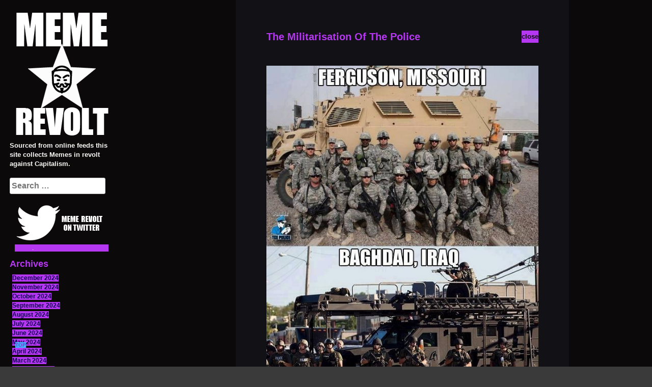

--- FILE ---
content_type: text/html; charset=UTF-8
request_url: https://www.memerevolt.net/2141/the-militarisation-of-the-police-2
body_size: 10872
content:
<!DOCTYPE html>
<html lang="en-US" xmlns:fb="https://www.facebook.com/2008/fbml" xmlns:addthis="https://www.addthis.com/help/api-spec" >
<head>
<meta charset="UTF-8">
<meta name="viewport" content="width=device-width, initial-scale=1">
<link rel="profile" href="http://gmpg.org/xfn/11">
<link rel="pingback" href="https://www.memerevolt.net/xmlrpc.php">

<title>The Militarisation Of The Police &#8211; Meme Revolt</title>
<meta name='robots' content='max-image-preview:large' />
<link rel='dns-prefetch' href='//ajax.googleapis.com' />
<link rel='dns-prefetch' href='//netdna.bootstrapcdn.com' />
<link rel="alternate" type="application/rss+xml" title="Meme Revolt &raquo; Feed" href="https://www.memerevolt.net/feed" />
<link rel="alternate" type="application/rss+xml" title="Meme Revolt &raquo; Comments Feed" href="https://www.memerevolt.net/comments/feed" />
<link rel="alternate" type="application/rss+xml" title="Meme Revolt &raquo; The Militarisation Of The Police Comments Feed" href="https://www.memerevolt.net/2141/the-militarisation-of-the-police-2/feed" />
<link rel="alternate" title="oEmbed (JSON)" type="application/json+oembed" href="https://www.memerevolt.net/wp-json/oembed/1.0/embed?url=https%3A%2F%2Fwww.memerevolt.net%2F2141%2Fthe-militarisation-of-the-police-2" />
<link rel="alternate" title="oEmbed (XML)" type="text/xml+oembed" href="https://www.memerevolt.net/wp-json/oembed/1.0/embed?url=https%3A%2F%2Fwww.memerevolt.net%2F2141%2Fthe-militarisation-of-the-police-2&#038;format=xml" />
<style id='wp-img-auto-sizes-contain-inline-css' type='text/css'>
img:is([sizes=auto i],[sizes^="auto," i]){contain-intrinsic-size:3000px 1500px}
/*# sourceURL=wp-img-auto-sizes-contain-inline-css */
</style>
<style id='wp-emoji-styles-inline-css' type='text/css'>

	img.wp-smiley, img.emoji {
		display: inline !important;
		border: none !important;
		box-shadow: none !important;
		height: 1em !important;
		width: 1em !important;
		margin: 0 0.07em !important;
		vertical-align: -0.1em !important;
		background: none !important;
		padding: 0 !important;
	}
/*# sourceURL=wp-emoji-styles-inline-css */
</style>
<style id='wp-block-library-inline-css' type='text/css'>
:root{--wp-block-synced-color:#7a00df;--wp-block-synced-color--rgb:122,0,223;--wp-bound-block-color:var(--wp-block-synced-color);--wp-editor-canvas-background:#ddd;--wp-admin-theme-color:#007cba;--wp-admin-theme-color--rgb:0,124,186;--wp-admin-theme-color-darker-10:#006ba1;--wp-admin-theme-color-darker-10--rgb:0,107,160.5;--wp-admin-theme-color-darker-20:#005a87;--wp-admin-theme-color-darker-20--rgb:0,90,135;--wp-admin-border-width-focus:2px}@media (min-resolution:192dpi){:root{--wp-admin-border-width-focus:1.5px}}.wp-element-button{cursor:pointer}:root .has-very-light-gray-background-color{background-color:#eee}:root .has-very-dark-gray-background-color{background-color:#313131}:root .has-very-light-gray-color{color:#eee}:root .has-very-dark-gray-color{color:#313131}:root .has-vivid-green-cyan-to-vivid-cyan-blue-gradient-background{background:linear-gradient(135deg,#00d084,#0693e3)}:root .has-purple-crush-gradient-background{background:linear-gradient(135deg,#34e2e4,#4721fb 50%,#ab1dfe)}:root .has-hazy-dawn-gradient-background{background:linear-gradient(135deg,#faaca8,#dad0ec)}:root .has-subdued-olive-gradient-background{background:linear-gradient(135deg,#fafae1,#67a671)}:root .has-atomic-cream-gradient-background{background:linear-gradient(135deg,#fdd79a,#004a59)}:root .has-nightshade-gradient-background{background:linear-gradient(135deg,#330968,#31cdcf)}:root .has-midnight-gradient-background{background:linear-gradient(135deg,#020381,#2874fc)}:root{--wp--preset--font-size--normal:16px;--wp--preset--font-size--huge:42px}.has-regular-font-size{font-size:1em}.has-larger-font-size{font-size:2.625em}.has-normal-font-size{font-size:var(--wp--preset--font-size--normal)}.has-huge-font-size{font-size:var(--wp--preset--font-size--huge)}.has-text-align-center{text-align:center}.has-text-align-left{text-align:left}.has-text-align-right{text-align:right}.has-fit-text{white-space:nowrap!important}#end-resizable-editor-section{display:none}.aligncenter{clear:both}.items-justified-left{justify-content:flex-start}.items-justified-center{justify-content:center}.items-justified-right{justify-content:flex-end}.items-justified-space-between{justify-content:space-between}.screen-reader-text{border:0;clip-path:inset(50%);height:1px;margin:-1px;overflow:hidden;padding:0;position:absolute;width:1px;word-wrap:normal!important}.screen-reader-text:focus{background-color:#ddd;clip-path:none;color:#444;display:block;font-size:1em;height:auto;left:5px;line-height:normal;padding:15px 23px 14px;text-decoration:none;top:5px;width:auto;z-index:100000}html :where(.has-border-color){border-style:solid}html :where([style*=border-top-color]){border-top-style:solid}html :where([style*=border-right-color]){border-right-style:solid}html :where([style*=border-bottom-color]){border-bottom-style:solid}html :where([style*=border-left-color]){border-left-style:solid}html :where([style*=border-width]){border-style:solid}html :where([style*=border-top-width]){border-top-style:solid}html :where([style*=border-right-width]){border-right-style:solid}html :where([style*=border-bottom-width]){border-bottom-style:solid}html :where([style*=border-left-width]){border-left-style:solid}html :where(img[class*=wp-image-]){height:auto;max-width:100%}:where(figure){margin:0 0 1em}html :where(.is-position-sticky){--wp-admin--admin-bar--position-offset:var(--wp-admin--admin-bar--height,0px)}@media screen and (max-width:600px){html :where(.is-position-sticky){--wp-admin--admin-bar--position-offset:0px}}

/*# sourceURL=wp-block-library-inline-css */
</style><style id='global-styles-inline-css' type='text/css'>
:root{--wp--preset--aspect-ratio--square: 1;--wp--preset--aspect-ratio--4-3: 4/3;--wp--preset--aspect-ratio--3-4: 3/4;--wp--preset--aspect-ratio--3-2: 3/2;--wp--preset--aspect-ratio--2-3: 2/3;--wp--preset--aspect-ratio--16-9: 16/9;--wp--preset--aspect-ratio--9-16: 9/16;--wp--preset--color--black: #000000;--wp--preset--color--cyan-bluish-gray: #abb8c3;--wp--preset--color--white: #ffffff;--wp--preset--color--pale-pink: #f78da7;--wp--preset--color--vivid-red: #cf2e2e;--wp--preset--color--luminous-vivid-orange: #ff6900;--wp--preset--color--luminous-vivid-amber: #fcb900;--wp--preset--color--light-green-cyan: #7bdcb5;--wp--preset--color--vivid-green-cyan: #00d084;--wp--preset--color--pale-cyan-blue: #8ed1fc;--wp--preset--color--vivid-cyan-blue: #0693e3;--wp--preset--color--vivid-purple: #9b51e0;--wp--preset--gradient--vivid-cyan-blue-to-vivid-purple: linear-gradient(135deg,rgb(6,147,227) 0%,rgb(155,81,224) 100%);--wp--preset--gradient--light-green-cyan-to-vivid-green-cyan: linear-gradient(135deg,rgb(122,220,180) 0%,rgb(0,208,130) 100%);--wp--preset--gradient--luminous-vivid-amber-to-luminous-vivid-orange: linear-gradient(135deg,rgb(252,185,0) 0%,rgb(255,105,0) 100%);--wp--preset--gradient--luminous-vivid-orange-to-vivid-red: linear-gradient(135deg,rgb(255,105,0) 0%,rgb(207,46,46) 100%);--wp--preset--gradient--very-light-gray-to-cyan-bluish-gray: linear-gradient(135deg,rgb(238,238,238) 0%,rgb(169,184,195) 100%);--wp--preset--gradient--cool-to-warm-spectrum: linear-gradient(135deg,rgb(74,234,220) 0%,rgb(151,120,209) 20%,rgb(207,42,186) 40%,rgb(238,44,130) 60%,rgb(251,105,98) 80%,rgb(254,248,76) 100%);--wp--preset--gradient--blush-light-purple: linear-gradient(135deg,rgb(255,206,236) 0%,rgb(152,150,240) 100%);--wp--preset--gradient--blush-bordeaux: linear-gradient(135deg,rgb(254,205,165) 0%,rgb(254,45,45) 50%,rgb(107,0,62) 100%);--wp--preset--gradient--luminous-dusk: linear-gradient(135deg,rgb(255,203,112) 0%,rgb(199,81,192) 50%,rgb(65,88,208) 100%);--wp--preset--gradient--pale-ocean: linear-gradient(135deg,rgb(255,245,203) 0%,rgb(182,227,212) 50%,rgb(51,167,181) 100%);--wp--preset--gradient--electric-grass: linear-gradient(135deg,rgb(202,248,128) 0%,rgb(113,206,126) 100%);--wp--preset--gradient--midnight: linear-gradient(135deg,rgb(2,3,129) 0%,rgb(40,116,252) 100%);--wp--preset--font-size--small: 13px;--wp--preset--font-size--medium: 20px;--wp--preset--font-size--large: 36px;--wp--preset--font-size--x-large: 42px;--wp--preset--spacing--20: 0.44rem;--wp--preset--spacing--30: 0.67rem;--wp--preset--spacing--40: 1rem;--wp--preset--spacing--50: 1.5rem;--wp--preset--spacing--60: 2.25rem;--wp--preset--spacing--70: 3.38rem;--wp--preset--spacing--80: 5.06rem;--wp--preset--shadow--natural: 6px 6px 9px rgba(0, 0, 0, 0.2);--wp--preset--shadow--deep: 12px 12px 50px rgba(0, 0, 0, 0.4);--wp--preset--shadow--sharp: 6px 6px 0px rgba(0, 0, 0, 0.2);--wp--preset--shadow--outlined: 6px 6px 0px -3px rgb(255, 255, 255), 6px 6px rgb(0, 0, 0);--wp--preset--shadow--crisp: 6px 6px 0px rgb(0, 0, 0);}:where(.is-layout-flex){gap: 0.5em;}:where(.is-layout-grid){gap: 0.5em;}body .is-layout-flex{display: flex;}.is-layout-flex{flex-wrap: wrap;align-items: center;}.is-layout-flex > :is(*, div){margin: 0;}body .is-layout-grid{display: grid;}.is-layout-grid > :is(*, div){margin: 0;}:where(.wp-block-columns.is-layout-flex){gap: 2em;}:where(.wp-block-columns.is-layout-grid){gap: 2em;}:where(.wp-block-post-template.is-layout-flex){gap: 1.25em;}:where(.wp-block-post-template.is-layout-grid){gap: 1.25em;}.has-black-color{color: var(--wp--preset--color--black) !important;}.has-cyan-bluish-gray-color{color: var(--wp--preset--color--cyan-bluish-gray) !important;}.has-white-color{color: var(--wp--preset--color--white) !important;}.has-pale-pink-color{color: var(--wp--preset--color--pale-pink) !important;}.has-vivid-red-color{color: var(--wp--preset--color--vivid-red) !important;}.has-luminous-vivid-orange-color{color: var(--wp--preset--color--luminous-vivid-orange) !important;}.has-luminous-vivid-amber-color{color: var(--wp--preset--color--luminous-vivid-amber) !important;}.has-light-green-cyan-color{color: var(--wp--preset--color--light-green-cyan) !important;}.has-vivid-green-cyan-color{color: var(--wp--preset--color--vivid-green-cyan) !important;}.has-pale-cyan-blue-color{color: var(--wp--preset--color--pale-cyan-blue) !important;}.has-vivid-cyan-blue-color{color: var(--wp--preset--color--vivid-cyan-blue) !important;}.has-vivid-purple-color{color: var(--wp--preset--color--vivid-purple) !important;}.has-black-background-color{background-color: var(--wp--preset--color--black) !important;}.has-cyan-bluish-gray-background-color{background-color: var(--wp--preset--color--cyan-bluish-gray) !important;}.has-white-background-color{background-color: var(--wp--preset--color--white) !important;}.has-pale-pink-background-color{background-color: var(--wp--preset--color--pale-pink) !important;}.has-vivid-red-background-color{background-color: var(--wp--preset--color--vivid-red) !important;}.has-luminous-vivid-orange-background-color{background-color: var(--wp--preset--color--luminous-vivid-orange) !important;}.has-luminous-vivid-amber-background-color{background-color: var(--wp--preset--color--luminous-vivid-amber) !important;}.has-light-green-cyan-background-color{background-color: var(--wp--preset--color--light-green-cyan) !important;}.has-vivid-green-cyan-background-color{background-color: var(--wp--preset--color--vivid-green-cyan) !important;}.has-pale-cyan-blue-background-color{background-color: var(--wp--preset--color--pale-cyan-blue) !important;}.has-vivid-cyan-blue-background-color{background-color: var(--wp--preset--color--vivid-cyan-blue) !important;}.has-vivid-purple-background-color{background-color: var(--wp--preset--color--vivid-purple) !important;}.has-black-border-color{border-color: var(--wp--preset--color--black) !important;}.has-cyan-bluish-gray-border-color{border-color: var(--wp--preset--color--cyan-bluish-gray) !important;}.has-white-border-color{border-color: var(--wp--preset--color--white) !important;}.has-pale-pink-border-color{border-color: var(--wp--preset--color--pale-pink) !important;}.has-vivid-red-border-color{border-color: var(--wp--preset--color--vivid-red) !important;}.has-luminous-vivid-orange-border-color{border-color: var(--wp--preset--color--luminous-vivid-orange) !important;}.has-luminous-vivid-amber-border-color{border-color: var(--wp--preset--color--luminous-vivid-amber) !important;}.has-light-green-cyan-border-color{border-color: var(--wp--preset--color--light-green-cyan) !important;}.has-vivid-green-cyan-border-color{border-color: var(--wp--preset--color--vivid-green-cyan) !important;}.has-pale-cyan-blue-border-color{border-color: var(--wp--preset--color--pale-cyan-blue) !important;}.has-vivid-cyan-blue-border-color{border-color: var(--wp--preset--color--vivid-cyan-blue) !important;}.has-vivid-purple-border-color{border-color: var(--wp--preset--color--vivid-purple) !important;}.has-vivid-cyan-blue-to-vivid-purple-gradient-background{background: var(--wp--preset--gradient--vivid-cyan-blue-to-vivid-purple) !important;}.has-light-green-cyan-to-vivid-green-cyan-gradient-background{background: var(--wp--preset--gradient--light-green-cyan-to-vivid-green-cyan) !important;}.has-luminous-vivid-amber-to-luminous-vivid-orange-gradient-background{background: var(--wp--preset--gradient--luminous-vivid-amber-to-luminous-vivid-orange) !important;}.has-luminous-vivid-orange-to-vivid-red-gradient-background{background: var(--wp--preset--gradient--luminous-vivid-orange-to-vivid-red) !important;}.has-very-light-gray-to-cyan-bluish-gray-gradient-background{background: var(--wp--preset--gradient--very-light-gray-to-cyan-bluish-gray) !important;}.has-cool-to-warm-spectrum-gradient-background{background: var(--wp--preset--gradient--cool-to-warm-spectrum) !important;}.has-blush-light-purple-gradient-background{background: var(--wp--preset--gradient--blush-light-purple) !important;}.has-blush-bordeaux-gradient-background{background: var(--wp--preset--gradient--blush-bordeaux) !important;}.has-luminous-dusk-gradient-background{background: var(--wp--preset--gradient--luminous-dusk) !important;}.has-pale-ocean-gradient-background{background: var(--wp--preset--gradient--pale-ocean) !important;}.has-electric-grass-gradient-background{background: var(--wp--preset--gradient--electric-grass) !important;}.has-midnight-gradient-background{background: var(--wp--preset--gradient--midnight) !important;}.has-small-font-size{font-size: var(--wp--preset--font-size--small) !important;}.has-medium-font-size{font-size: var(--wp--preset--font-size--medium) !important;}.has-large-font-size{font-size: var(--wp--preset--font-size--large) !important;}.has-x-large-font-size{font-size: var(--wp--preset--font-size--x-large) !important;}
/*# sourceURL=global-styles-inline-css */
</style>

<style id='classic-theme-styles-inline-css' type='text/css'>
/*! This file is auto-generated */
.wp-block-button__link{color:#fff;background-color:#32373c;border-radius:9999px;box-shadow:none;text-decoration:none;padding:calc(.667em + 2px) calc(1.333em + 2px);font-size:1.125em}.wp-block-file__button{background:#32373c;color:#fff;text-decoration:none}
/*# sourceURL=/wp-includes/css/classic-themes.min.css */
</style>
<link rel='stylesheet' id='e4-style-css' href='https://www.memerevolt.net/wp-content/themes/e4/style.css?ver=6.9' type='text/css' media='all' />
<link rel='stylesheet' id='e4-fa-css' href='//netdna.bootstrapcdn.com/font-awesome/4.2.0/css/font-awesome.css?ver=6.9' type='text/css' media='all' />
<link rel='stylesheet' id='addthis_all_pages-css' href='https://www.memerevolt.net/wp-content/plugins/addthis/frontend/build/addthis_wordpress_public.min.css?ver=6.9' type='text/css' media='all' />
<script type="text/javascript" src="https://www.memerevolt.net/wp-content/plugins/css-hero%202/assets/js/prefixfree.min.js?ver=6.9" id="prefixfree-js"></script>
<script type="text/javascript" src="https://ajax.googleapis.com/ajax/libs/jquery/1.9.1/jquery.min.js" id="jquery-js"></script>
<link rel="https://api.w.org/" href="https://www.memerevolt.net/wp-json/" /><link rel="alternate" title="JSON" type="application/json" href="https://www.memerevolt.net/wp-json/wp/v2/posts/2141" /><link rel="EditURI" type="application/rsd+xml" title="RSD" href="https://www.memerevolt.net/xmlrpc.php?rsd" />
<meta name="generator" content="WordPress 6.9" />
<link rel="canonical" href="https://www.memerevolt.net/2141/the-militarisation-of-the-police-2" />
<link rel='shortlink' href='https://www.memerevolt.net/?p=2141' />

<script type="text/javascript">var _sf_startpt=(new Date()).getTime()</script>
<!-- Start CSSHero.org Dynamic CSS & Fonts Loading -->
	 <link rel="stylesheet" type="text/css" media="all" href="https://www.memerevolt.net/?wpcss_action=show_css" data-apply-prefixfree />
	  <!-- End CSSHero.org Dynamic CSS & Fonts Loading -->    
	<script data-cfasync="false" type="text/javascript">if (window.addthis_product === undefined) { window.addthis_product = "wpp"; } if (window.wp_product_version === undefined) { window.wp_product_version = "wpp-6.2.7"; } if (window.addthis_share === undefined) { window.addthis_share = {}; } if (window.addthis_config === undefined) { window.addthis_config = {"data_track_clickback":true,"ignore_server_config":true,"ui_atversion":300}; } if (window.addthis_layers === undefined) { window.addthis_layers = {}; } if (window.addthis_layers_tools === undefined) { window.addthis_layers_tools = [{"sharetoolbox":{"numPreferredServices":5,"counts":"one","size":"32px","style":"fixed","shareCountThreshold":0,"elements":".addthis_inline_share_toolbox_below,.at-below-post-homepage,.at-below-post-arch-page,.at-below-post-cat-page,.at-below-post,.at-below-post-page"}}]; } else { window.addthis_layers_tools.push({"sharetoolbox":{"numPreferredServices":5,"counts":"one","size":"32px","style":"fixed","shareCountThreshold":0,"elements":".addthis_inline_share_toolbox_below,.at-below-post-homepage,.at-below-post-arch-page,.at-below-post-cat-page,.at-below-post,.at-below-post-page"}});  } if (window.addthis_plugin_info === undefined) { window.addthis_plugin_info = {"info_status":"enabled","cms_name":"WordPress","plugin_name":"Share Buttons by AddThis","plugin_version":"6.2.7","plugin_mode":"WordPress","anonymous_profile_id":"wp-133f4508cb597cb1c3ddb27da5731b35","page_info":{"template":"posts","post_type":""},"sharing_enabled_on_post_via_metabox":false}; } 
                    (function() {
                      var first_load_interval_id = setInterval(function () {
                        if (typeof window.addthis !== 'undefined') {
                          window.clearInterval(first_load_interval_id);
                          if (typeof window.addthis_layers !== 'undefined' && Object.getOwnPropertyNames(window.addthis_layers).length > 0) {
                            window.addthis.layers(window.addthis_layers);
                          }
                          if (Array.isArray(window.addthis_layers_tools)) {
                            for (i = 0; i < window.addthis_layers_tools.length; i++) {
                              window.addthis.layers(window.addthis_layers_tools[i]);
                            }
                          }
                        }
                     },1000)
                    }());
                </script> <script data-cfasync="false" type="text/javascript" src="https://s7.addthis.com/js/300/addthis_widget.js#pubid=wp-133f4508cb597cb1c3ddb27da5731b35" async="async"></script><link rel="icon" href="https://www.memerevolt.net/wp-content/uploads/2019/04/cropped-memrevoltico-32x32.png" sizes="32x32" />
<link rel="icon" href="https://www.memerevolt.net/wp-content/uploads/2019/04/cropped-memrevoltico-192x192.png" sizes="192x192" />
<link rel="apple-touch-icon" href="https://www.memerevolt.net/wp-content/uploads/2019/04/cropped-memrevoltico-180x180.png" />
<meta name="msapplication-TileImage" content="https://www.memerevolt.net/wp-content/uploads/2019/04/cropped-memrevoltico-270x270.png" />
		<style type="text/css" id="wp-custom-css">
			.navigation a {

    padding: 15px 0;
    text-align: center;
    font-weight: bold;
	font-size: 20px;
    text-transform: uppercase;
    display: inline-block;
    background: #b537f2;
    color: #120052;
    width: 170px;
    text-decoration: none;

}
.navigation a:hover{background: #3cb9fc; color: #8a2be2; text-decoration: none;}
#colophon{position: fixed; font-size: 10px; bottom: 30px; left: 30px; z-index: 778;}
#colophon a{background-color:#3cb9fc; color: #8a2be2; font-weight: bold;text-decoration: none;}
#colophon a:hover{background: #b537f2; color: #120052; text-decoration: none;}		</style>
		</head>
<body class="wp-singular post-template-default single single-post postid-2141 single-format-standard wp-theme-e4  one e4-not-logged" data-context="https://www.memerevolt.net:443/2141/the-militarisation-of-the-police-2">
<div id="page" class="ani hfeed site">
	<a class="skip-link screen-reader-text" href="#content">Skip to content</a>

	<header id="masthead" class="site-header" role="banner">
		<div class="site-branding">
		
		
							<a href="https://www.memerevolt.net/" id="site-logo" title="Meme Revolt" rel="home">
 
					<img src="http://www.memerevolt.net/wp-content/uploads/2019/04/memerevoltlogo_finalinvert.png" alt="Meme Revolt">
 
    	</a>
 
    			
			
		
		
		
		
			
			
		</div><!-- .site-branding -->
					<div id="header-widgets">
				<aside class="widget widget_text">			<div class="textwidget"><p>Sourced from online feeds this site collects Memes in revolt against Capitalism.</p>
<p></p>
</div>
		</aside><aside class="widget widget_text">			<div class="textwidget"><p>&nbsp;</p>
</div>
		</aside><aside class="widget widget_search"><form role="search" method="get" class="search-form" action="https://www.memerevolt.net/">
				<label>
					<span class="screen-reader-text">Search for:</span>
					<input type="search" class="search-field" placeholder="Search &hellip;" value="" name="s" />
				</label>
				<input type="submit" class="search-submit" value="Search" />
			</form></aside><aside class="widget widget_media_image"><a href="https://twitter.com/meme_revolt"><img width="184" height="110" src="https://www.memerevolt.net/wp-content/uploads/2021/08/twutround-3.png" class="image wp-image-4437  attachment-full size-full" alt="Meme Revolt on Twitter" style="max-width: 100%; height: auto;" decoding="async" /></a></aside><aside class="widget widget_archive"><h3 class="widget-title">Archives</h3>
			<ul>
					<li><a href='https://www.memerevolt.net/date/2024/12'>December 2024</a></li>
	<li><a href='https://www.memerevolt.net/date/2024/11'>November 2024</a></li>
	<li><a href='https://www.memerevolt.net/date/2024/10'>October 2024</a></li>
	<li><a href='https://www.memerevolt.net/date/2024/09'>September 2024</a></li>
	<li><a href='https://www.memerevolt.net/date/2024/08'>August 2024</a></li>
	<li><a href='https://www.memerevolt.net/date/2024/07'>July 2024</a></li>
	<li><a href='https://www.memerevolt.net/date/2024/06'>June 2024</a></li>
	<li><a href='https://www.memerevolt.net/date/2024/05'>May 2024</a></li>
	<li><a href='https://www.memerevolt.net/date/2024/04'>April 2024</a></li>
	<li><a href='https://www.memerevolt.net/date/2024/03'>March 2024</a></li>
	<li><a href='https://www.memerevolt.net/date/2024/02'>February 2024</a></li>
	<li><a href='https://www.memerevolt.net/date/2024/01'>January 2024</a></li>
	<li><a href='https://www.memerevolt.net/date/2023/12'>December 2023</a></li>
	<li><a href='https://www.memerevolt.net/date/2023/11'>November 2023</a></li>
	<li><a href='https://www.memerevolt.net/date/2023/10'>October 2023</a></li>
	<li><a href='https://www.memerevolt.net/date/2023/09'>September 2023</a></li>
	<li><a href='https://www.memerevolt.net/date/2023/08'>August 2023</a></li>
	<li><a href='https://www.memerevolt.net/date/2023/07'>July 2023</a></li>
	<li><a href='https://www.memerevolt.net/date/2023/06'>June 2023</a></li>
	<li><a href='https://www.memerevolt.net/date/2023/05'>May 2023</a></li>
	<li><a href='https://www.memerevolt.net/date/2023/04'>April 2023</a></li>
	<li><a href='https://www.memerevolt.net/date/2023/03'>March 2023</a></li>
	<li><a href='https://www.memerevolt.net/date/2023/02'>February 2023</a></li>
	<li><a href='https://www.memerevolt.net/date/2023/01'>January 2023</a></li>
	<li><a href='https://www.memerevolt.net/date/2022/12'>December 2022</a></li>
	<li><a href='https://www.memerevolt.net/date/2022/11'>November 2022</a></li>
	<li><a href='https://www.memerevolt.net/date/2022/10'>October 2022</a></li>
	<li><a href='https://www.memerevolt.net/date/2022/09'>September 2022</a></li>
	<li><a href='https://www.memerevolt.net/date/2022/08'>August 2022</a></li>
	<li><a href='https://www.memerevolt.net/date/2022/07'>July 2022</a></li>
	<li><a href='https://www.memerevolt.net/date/2022/06'>June 2022</a></li>
	<li><a href='https://www.memerevolt.net/date/2022/05'>May 2022</a></li>
	<li><a href='https://www.memerevolt.net/date/2022/04'>April 2022</a></li>
	<li><a href='https://www.memerevolt.net/date/2022/03'>March 2022</a></li>
	<li><a href='https://www.memerevolt.net/date/2022/02'>February 2022</a></li>
	<li><a href='https://www.memerevolt.net/date/2022/01'>January 2022</a></li>
	<li><a href='https://www.memerevolt.net/date/2021/12'>December 2021</a></li>
	<li><a href='https://www.memerevolt.net/date/2021/11'>November 2021</a></li>
	<li><a href='https://www.memerevolt.net/date/2021/10'>October 2021</a></li>
	<li><a href='https://www.memerevolt.net/date/2021/09'>September 2021</a></li>
	<li><a href='https://www.memerevolt.net/date/2021/08'>August 2021</a></li>
	<li><a href='https://www.memerevolt.net/date/2021/07'>July 2021</a></li>
	<li><a href='https://www.memerevolt.net/date/2021/06'>June 2021</a></li>
	<li><a href='https://www.memerevolt.net/date/2021/05'>May 2021</a></li>
	<li><a href='https://www.memerevolt.net/date/2021/04'>April 2021</a></li>
	<li><a href='https://www.memerevolt.net/date/2021/03'>March 2021</a></li>
	<li><a href='https://www.memerevolt.net/date/2021/02'>February 2021</a></li>
	<li><a href='https://www.memerevolt.net/date/2021/01'>January 2021</a></li>
	<li><a href='https://www.memerevolt.net/date/2020/12'>December 2020</a></li>
	<li><a href='https://www.memerevolt.net/date/2020/11'>November 2020</a></li>
	<li><a href='https://www.memerevolt.net/date/2020/10'>October 2020</a></li>
	<li><a href='https://www.memerevolt.net/date/2020/09'>September 2020</a></li>
	<li><a href='https://www.memerevolt.net/date/2020/08'>August 2020</a></li>
	<li><a href='https://www.memerevolt.net/date/2020/07'>July 2020</a></li>
	<li><a href='https://www.memerevolt.net/date/2020/06'>June 2020</a></li>
	<li><a href='https://www.memerevolt.net/date/2020/05'>May 2020</a></li>
	<li><a href='https://www.memerevolt.net/date/2020/04'>April 2020</a></li>
	<li><a href='https://www.memerevolt.net/date/2020/03'>March 2020</a></li>
	<li><a href='https://www.memerevolt.net/date/2020/02'>February 2020</a></li>
	<li><a href='https://www.memerevolt.net/date/2020/01'>January 2020</a></li>
	<li><a href='https://www.memerevolt.net/date/2019/12'>December 2019</a></li>
	<li><a href='https://www.memerevolt.net/date/2019/11'>November 2019</a></li>
	<li><a href='https://www.memerevolt.net/date/2019/10'>October 2019</a></li>
	<li><a href='https://www.memerevolt.net/date/2019/09'>September 2019</a></li>
	<li><a href='https://www.memerevolt.net/date/2019/08'>August 2019</a></li>
	<li><a href='https://www.memerevolt.net/date/2019/07'>July 2019</a></li>
	<li><a href='https://www.memerevolt.net/date/2019/06'>June 2019</a></li>
	<li><a href='https://www.memerevolt.net/date/2019/05'>May 2019</a></li>
	<li><a href='https://www.memerevolt.net/date/2019/04'>April 2019</a></li>
	<li><a href='https://www.memerevolt.net/date/2019/03'>March 2019</a></li>
	<li><a href='https://www.memerevolt.net/date/2019/02'>February 2019</a></li>
	<li><a href='https://www.memerevolt.net/date/2019/01'>January 2019</a></li>
	<li><a href='https://www.memerevolt.net/date/2018/12'>December 2018</a></li>
	<li><a href='https://www.memerevolt.net/date/2018/11'>November 2018</a></li>
	<li><a href='https://www.memerevolt.net/date/2018/09'>September 2018</a></li>
	<li><a href='https://www.memerevolt.net/date/2018/08'>August 2018</a></li>
	<li><a href='https://www.memerevolt.net/date/2018/07'>July 2018</a></li>
	<li><a href='https://www.memerevolt.net/date/2018/06'>June 2018</a></li>
	<li><a href='https://www.memerevolt.net/date/2018/05'>May 2018</a></li>
	<li><a href='https://www.memerevolt.net/date/2018/04'>April 2018</a></li>
	<li><a href='https://www.memerevolt.net/date/2018/03'>March 2018</a></li>
	<li><a href='https://www.memerevolt.net/date/2018/02'>February 2018</a></li>
	<li><a href='https://www.memerevolt.net/date/2018/01'>January 2018</a></li>
	<li><a href='https://www.memerevolt.net/date/2017/12'>December 2017</a></li>
	<li><a href='https://www.memerevolt.net/date/2017/11'>November 2017</a></li>
	<li><a href='https://www.memerevolt.net/date/2017/10'>October 2017</a></li>
	<li><a href='https://www.memerevolt.net/date/2017/09'>September 2017</a></li>
	<li><a href='https://www.memerevolt.net/date/2017/08'>August 2017</a></li>
	<li><a href='https://www.memerevolt.net/date/2017/07'>July 2017</a></li>
	<li><a href='https://www.memerevolt.net/date/2017/06'>June 2017</a></li>
	<li><a href='https://www.memerevolt.net/date/2017/05'>May 2017</a></li>
	<li><a href='https://www.memerevolt.net/date/2017/04'>April 2017</a></li>
	<li><a href='https://www.memerevolt.net/date/2017/03'>March 2017</a></li>
	<li><a href='https://www.memerevolt.net/date/2017/02'>February 2017</a></li>
	<li><a href='https://www.memerevolt.net/date/2017/01'>January 2017</a></li>
	<li><a href='https://www.memerevolt.net/date/2016/12'>December 2016</a></li>
	<li><a href='https://www.memerevolt.net/date/2016/07'>July 2016</a></li>
	<li><a href='https://www.memerevolt.net/date/2016/06'>June 2016</a></li>
	<li><a href='https://www.memerevolt.net/date/2016/05'>May 2016</a></li>
	<li><a href='https://www.memerevolt.net/date/2016/04'>April 2016</a></li>
	<li><a href='https://www.memerevolt.net/date/2016/03'>March 2016</a></li>
	<li><a href='https://www.memerevolt.net/date/2016/02'>February 2016</a></li>
	<li><a href='https://www.memerevolt.net/date/2016/01'>January 2016</a></li>
	<li><a href='https://www.memerevolt.net/date/2015/12'>December 2015</a></li>
	<li><a href='https://www.memerevolt.net/date/2015/11'>November 2015</a></li>
	<li><a href='https://www.memerevolt.net/date/2015/09'>September 2015</a></li>
	<li><a href='https://www.memerevolt.net/date/2015/08'>August 2015</a></li>
	<li><a href='https://www.memerevolt.net/date/2015/07'>July 2015</a></li>
	<li><a href='https://www.memerevolt.net/date/2015/06'>June 2015</a></li>
	<li><a href='https://www.memerevolt.net/date/2015/05'>May 2015</a></li>
	<li><a href='https://www.memerevolt.net/date/2015/04'>April 2015</a></li>
	<li><a href='https://www.memerevolt.net/date/2015/03'>March 2015</a></li>
	<li><a href='https://www.memerevolt.net/date/2015/02'>February 2015</a></li>
	<li><a href='https://www.memerevolt.net/date/2015/01'>January 2015</a></li>
	<li><a href='https://www.memerevolt.net/date/2014/12'>December 2014</a></li>
	<li><a href='https://www.memerevolt.net/date/2014/11'>November 2014</a></li>
	<li><a href='https://www.memerevolt.net/date/2014/10'>October 2014</a></li>
	<li><a href='https://www.memerevolt.net/date/2014/09'>September 2014</a></li>
	<li><a href='https://www.memerevolt.net/date/2014/08'>August 2014</a></li>
	<li><a href='https://www.memerevolt.net/date/2014/07'>July 2014</a></li>
	<li><a href='https://www.memerevolt.net/date/2014/06'>June 2014</a></li>
	<li><a href='https://www.memerevolt.net/date/2014/05'>May 2014</a></li>
	<li><a href='https://www.memerevolt.net/date/2014/04'>April 2014</a></li>
	<li><a href='https://www.memerevolt.net/date/2014/03'>March 2014</a></li>
	<li><a href='https://www.memerevolt.net/date/2014/01'>January 2014</a></li>
	<li><a href='https://www.memerevolt.net/date/2013/12'>December 2013</a></li>
	<li><a href='https://www.memerevolt.net/date/2013/11'>November 2013</a></li>
	<li><a href='https://www.memerevolt.net/date/2013/10'>October 2013</a></li>
	<li><a href='https://www.memerevolt.net/date/2013/09'>September 2013</a></li>
	<li><a href='https://www.memerevolt.net/date/2013/08'>August 2013</a></li>
	<li><a href='https://www.memerevolt.net/date/2013/07'>July 2013</a></li>
	<li><a href='https://www.memerevolt.net/date/2013/06'>June 2013</a></li>
	<li><a href='https://www.memerevolt.net/date/2013/05'>May 2013</a></li>
	<li><a href='https://www.memerevolt.net/date/2013/04'>April 2013</a></li>
	<li><a href='https://www.memerevolt.net/date/2013/03'>March 2013</a></li>
	<li><a href='https://www.memerevolt.net/date/2013/02'>February 2013</a></li>
	<li><a href='https://www.memerevolt.net/date/2013/01'>January 2013</a></li>
	<li><a href='https://www.memerevolt.net/date/2012/12'>December 2012</a></li>
	<li><a href='https://www.memerevolt.net/date/2012/11'>November 2012</a></li>
	<li><a href='https://www.memerevolt.net/date/2012/10'>October 2012</a></li>
	<li><a href='https://www.memerevolt.net/date/2012/09'>September 2012</a></li>
	<li><a href='https://www.memerevolt.net/date/2012/08'>August 2012</a></li>
	<li><a href='https://www.memerevolt.net/date/2012/07'>July 2012</a></li>
	<li><a href='https://www.memerevolt.net/date/2012/06'>June 2012</a></li>
	<li><a href='https://www.memerevolt.net/date/2012/05'>May 2012</a></li>
	<li><a href='https://www.memerevolt.net/date/2012/04'>April 2012</a></li>
	<li><a href='https://www.memerevolt.net/date/2012/03'>March 2012</a></li>
	<li><a href='https://www.memerevolt.net/date/2012/02'>February 2012</a></li>
			</ul>

			</aside><aside class="widget widget_tag_cloud"><h3 class="widget-title">TAGS</h3><div class="tagcloud"><a href="https://www.memerevolt.net/tag/1" class="tag-cloud-link tag-link-80 tag-link-position-1" style="font-size: 15.203883495146pt;" aria-label="1% (36 items)">1%</a>
<a href="https://www.memerevolt.net/tag/austerity" class="tag-cloud-link tag-link-97 tag-link-position-2" style="font-size: 13.708737864078pt;" aria-label="Austerity (28 items)">Austerity</a>
<a href="https://www.memerevolt.net/tag/banks" class="tag-cloud-link tag-link-17 tag-link-position-3" style="font-size: 15.203883495146pt;" aria-label="Banks (36 items)">Banks</a>
<a href="https://www.memerevolt.net/tag/black-lives-matter" class="tag-cloud-link tag-link-395 tag-link-position-4" style="font-size: 11.533980582524pt;" aria-label="Black Lives Matter (19 items)">Black Lives Matter</a>
<a href="https://www.memerevolt.net/tag/boris-johnson" class="tag-cloud-link tag-link-270 tag-link-position-5" style="font-size: 15.883495145631pt;" aria-label="Boris Johnson (41 items)">Boris Johnson</a>
<a href="https://www.memerevolt.net/tag/capitalism" class="tag-cloud-link tag-link-111 tag-link-position-6" style="font-size: 19.417475728155pt;" aria-label="Capitalism (74 items)">Capitalism</a>
<a href="https://www.memerevolt.net/tag/climate-change" class="tag-cloud-link tag-link-143 tag-link-position-7" style="font-size: 15.611650485437pt;" aria-label="Climate Change (39 items)">Climate Change</a>
<a href="https://www.memerevolt.net/tag/con-dems" class="tag-cloud-link tag-link-28 tag-link-position-8" style="font-size: 8pt;" aria-label="Con-Dems (10 items)">Con-Dems</a>
<a href="https://www.memerevolt.net/tag/conservatives" class="tag-cloud-link tag-link-264 tag-link-position-9" style="font-size: 21.184466019417pt;" aria-label="Conservatives (102 items)">Conservatives</a>
<a href="https://www.memerevolt.net/tag/coronavirus" class="tag-cloud-link tag-link-611 tag-link-position-10" style="font-size: 10.174757281553pt;" aria-label="Coronavirus (15 items)">Coronavirus</a>
<a href="https://www.memerevolt.net/tag/corporations" class="tag-cloud-link tag-link-22 tag-link-position-11" style="font-size: 14.52427184466pt;" aria-label="Corporations (32 items)">Corporations</a>
<a href="https://www.memerevolt.net/tag/covid19" class="tag-cloud-link tag-link-584 tag-link-position-12" style="font-size: 11.805825242718pt;" aria-label="Covid19 (20 items)">Covid19</a>
<a href="https://www.memerevolt.net/tag/david-cameron" class="tag-cloud-link tag-link-164 tag-link-position-13" style="font-size: 13.300970873786pt;" aria-label="David Cameron (26 items)">David Cameron</a>
<a href="https://www.memerevolt.net/tag/eu" class="tag-cloud-link tag-link-103 tag-link-position-14" style="font-size: 12.349514563107pt;" aria-label="EU (22 items)">EU</a>
<a href="https://www.memerevolt.net/tag/feminism" class="tag-cloud-link tag-link-150 tag-link-position-15" style="font-size: 10.582524271845pt;" aria-label="Feminism (16 items)">Feminism</a>
<a href="https://www.memerevolt.net/tag/france" class="tag-cloud-link tag-link-437 tag-link-position-16" style="font-size: 8.5436893203883pt;" aria-label="France (11 items)">France</a>
<a href="https://www.memerevolt.net/tag/gaza" class="tag-cloud-link tag-link-15 tag-link-position-17" style="font-size: 20.233009708738pt;" aria-label="Gaza (86 items)">Gaza</a>
<a href="https://www.memerevolt.net/tag/greece" class="tag-cloud-link tag-link-96 tag-link-position-18" style="font-size: 11.533980582524pt;" aria-label="Greece (19 items)">Greece</a>
<a href="https://www.memerevolt.net/tag/immigration" class="tag-cloud-link tag-link-95 tag-link-position-19" style="font-size: 8pt;" aria-label="Immigration (10 items)">Immigration</a>
<a href="https://www.memerevolt.net/tag/imperialism" class="tag-cloud-link tag-link-176 tag-link-position-20" style="font-size: 10.174757281553pt;" aria-label="Imperialism (15 items)">Imperialism</a>
<a href="https://www.memerevolt.net/tag/inequality" class="tag-cloud-link tag-link-81 tag-link-position-21" style="font-size: 9.9029126213592pt;" aria-label="Inequality (14 items)">Inequality</a>
<a href="https://www.memerevolt.net/tag/israel" class="tag-cloud-link tag-link-128 tag-link-position-22" style="font-size: 19.961165048544pt;" aria-label="Israel (83 items)">Israel</a>
<a href="https://www.memerevolt.net/tag/liz-truss" class="tag-cloud-link tag-link-680 tag-link-position-23" style="font-size: 9.9029126213592pt;" aria-label="Liz Truss (14 items)">Liz Truss</a>
<a href="https://www.memerevolt.net/tag/nhs" class="tag-cloud-link tag-link-27 tag-link-position-24" style="font-size: 11.805825242718pt;" aria-label="NHS (20 items)">NHS</a>
<a href="https://www.memerevolt.net/tag/occupy" class="tag-cloud-link tag-link-14 tag-link-position-25" style="font-size: 10.174757281553pt;" aria-label="Occupy (15 items)">Occupy</a>
<a href="https://www.memerevolt.net/tag/olympics" class="tag-cloud-link tag-link-59 tag-link-position-26" style="font-size: 8pt;" aria-label="Olympics (10 items)">Olympics</a>
<a href="https://www.memerevolt.net/tag/palestine" class="tag-cloud-link tag-link-129 tag-link-position-27" style="font-size: 15.883495145631pt;" aria-label="Palestine (41 items)">Palestine</a>
<a href="https://www.memerevolt.net/tag/police" class="tag-cloud-link tag-link-92 tag-link-position-28" style="font-size: 8.9514563106796pt;" aria-label="Police (12 items)">Police</a>
<a href="https://www.memerevolt.net/tag/racism" class="tag-cloud-link tag-link-323 tag-link-position-29" style="font-size: 15.47572815534pt;" aria-label="Racism (38 items)">Racism</a>
<a href="https://www.memerevolt.net/tag/refugees" class="tag-cloud-link tag-link-394 tag-link-position-30" style="font-size: 13.572815533981pt;" aria-label="Refugees (27 items)">Refugees</a>
<a href="https://www.memerevolt.net/tag/rishi-sunak" class="tag-cloud-link tag-link-615 tag-link-position-31" style="font-size: 11.533980582524pt;" aria-label="Rishi Sunak (19 items)">Rishi Sunak</a>
<a href="https://www.memerevolt.net/tag/spain" class="tag-cloud-link tag-link-44 tag-link-position-32" style="font-size: 11.26213592233pt;" aria-label="Spain (18 items)">Spain</a>
<a href="https://www.memerevolt.net/tag/theresa-may" class="tag-cloud-link tag-link-512 tag-link-position-33" style="font-size: 11.533980582524pt;" aria-label="Theresa May (19 items)">Theresa May</a>
<a href="https://www.memerevolt.net/tag/tories" class="tag-cloud-link tag-link-233 tag-link-position-34" style="font-size: 20.640776699029pt;" aria-label="Tories (93 items)">Tories</a>
<a href="https://www.memerevolt.net/tag/trump" class="tag-cloud-link tag-link-399 tag-link-position-35" style="font-size: 20.368932038835pt;" aria-label="Trump (88 items)">Trump</a>
<a href="https://www.memerevolt.net/tag/uk" class="tag-cloud-link tag-link-45 tag-link-position-36" style="font-size: 11.533980582524pt;" aria-label="UK (19 items)">UK</a>
<a href="https://www.memerevolt.net/tag/uk-election" class="tag-cloud-link tag-link-532 tag-link-position-37" style="font-size: 9.9029126213592pt;" aria-label="UK Election (14 items)">UK Election</a>
<a href="https://www.memerevolt.net/tag/usa" class="tag-cloud-link tag-link-46 tag-link-position-38" style="font-size: 22pt;" aria-label="USA (116 items)">USA</a>
<a href="https://www.memerevolt.net/tag/us-elections" class="tag-cloud-link tag-link-409 tag-link-position-39" style="font-size: 13.708737864078pt;" aria-label="US Elections (28 items)">US Elections</a>
<a href="https://www.memerevolt.net/tag/us-imperialism" class="tag-cloud-link tag-link-283 tag-link-position-40" style="font-size: 10.582524271845pt;" aria-label="US Imperialism (16 items)">US Imperialism</a>
<a href="https://www.memerevolt.net/tag/war" class="tag-cloud-link tag-link-112 tag-link-position-41" style="font-size: 20.233009708738pt;" aria-label="War (87 items)">War</a>
<a href="https://www.memerevolt.net/tag/wealth" class="tag-cloud-link tag-link-140 tag-link-position-42" style="font-size: 9.495145631068pt;" aria-label="Wealth (13 items)">Wealth</a>
<a href="https://www.memerevolt.net/tag/wealth-inequality" class="tag-cloud-link tag-link-220 tag-link-position-43" style="font-size: 9.495145631068pt;" aria-label="Wealth Inequality (13 items)">Wealth Inequality</a>
<a href="https://www.memerevolt.net/tag/women" class="tag-cloud-link tag-link-149 tag-link-position-44" style="font-size: 9.9029126213592pt;" aria-label="Women (14 items)">Women</a>
<a href="https://www.memerevolt.net/tag/work" class="tag-cloud-link tag-link-67 tag-link-position-45" style="font-size: 8pt;" aria-label="Work (10 items)">Work</a></div>
</aside><aside class="widget widget_text">			<div class="textwidget"><p>SUBMIT</p>
<p>If you want to submit work email us at: lol@memerevolt.net</p>
<p>
<br />
CREDITS<br />
We&#8217;ve tried hard to give the correct source or credit for each post but due to the shared and viral nature of much of this imagery we can&#8217;t trace or find the original artists and designers, if you know who made a piece or you made it yourself and want a credit, please let us know at the email above.</p>
</div>
		</aside>			</div>
			</header><!-- #masthead -->
<div class="loader">
	<i class="fa fa-circle-o-notch ani fa-spin"></i>
</div>
	<div id="content" class="site-content">

	<div id="primary" class="content-area">
		<main id="main" class="site-main ani single-main" role="main">

					<div class="post-content">
				<div class="post-inner">
					
<article id="post-2141" class="post-2141 post type-post status-publish format-standard has-post-thumbnail hentry category-meme tag-ferguson tag-iraq tag-police tag-usa">
	<header class="entry-header">
		<div class="close ani" data-url="https://www.memerevolt.net">close</div>
		<h1 class="entry-title">The Militarisation Of The Police</h1>	</header><!-- .entry-header -->
	<div class="entry-content">
		<div class="at-above-post addthis_tool" data-url="https://www.memerevolt.net/2141/the-militarisation-of-the-police-2"></div><p><div class="clear"></div><div class="e4-post-image-wrap"><img fetchpriority="high" decoding="async" class="alignnone size-full wp-image-2142" src="http://www.memerevolt.net/wp-content/uploads/2015/11/IMG_5672.jpg" alt="IMG_5672" width="600" height="798" srcset="https://www.memerevolt.net/wp-content/uploads/2015/11/IMG_5672.jpg 600w, https://www.memerevolt.net/wp-content/uploads/2015/11/IMG_5672-226x300.jpg 226w" sizes="(max-width: 600px) 100vw, 600px" /></div></p>
<!-- AddThis Advanced Settings above via filter on the_content --><!-- AddThis Advanced Settings below via filter on the_content --><!-- AddThis Advanced Settings generic via filter on the_content --><!-- AddThis Share Buttons above via filter on the_content --><!-- AddThis Share Buttons below via filter on the_content --><div class="at-below-post addthis_tool" data-url="https://www.memerevolt.net/2141/the-militarisation-of-the-police-2"></div><!-- AddThis Share Buttons generic via filter on the_content -->		<div class="clear"></div>
	</div><!-- .entry-content -->

	<footer class="entry-footer">
		<span class="cat-links">Posted in <a href="https://www.memerevolt.net/category/meme" rel="category tag">Meme</a></span> <span class="tags-links">Tagged <a href="https://www.memerevolt.net/tag/ferguson" rel="tag">Ferguson</a> <a href="https://www.memerevolt.net/tag/iraq" rel="tag">Iraq</a> <a href="https://www.memerevolt.net/tag/police" rel="tag">Police</a> <a href="https://www.memerevolt.net/tag/usa" rel="tag">USA</a></span><a class="comments-link" href="https://www.memerevolt.net/2141/the-militarisation-of-the-police-2">No Comments</a>	</footer><!-- .entry-footer -->
</article><!-- #post-## -->
				</div>
			</div>

			
<div id="comments" class="comments-area">

	
	
	
		<div id="respond" class="comment-respond">
		<h3 id="reply-title" class="comment-reply-title">Leave a Reply <small><a rel="nofollow" id="cancel-comment-reply-link" href="/2141/the-militarisation-of-the-police-2#respond" style="display:none;">Cancel reply</a></small></h3><form action="https://www.memerevolt.net/wp-comments-post.php" method="post" id="commentform" class="comment-form"><p class="comment-notes"><span id="email-notes">Your email address will not be published.</span> <span class="required-field-message">Required fields are marked <span class="required">*</span></span></p><p class="comment-form-comment"><label for="comment">Comment <span class="required">*</span></label> <textarea id="comment" name="comment" cols="45" rows="8" maxlength="65525" required></textarea></p><p class="comment-form-author"><label for="author">Name <span class="required">*</span></label> <input id="author" name="author" type="text" value="" size="30" maxlength="245" autocomplete="name" required /></p>
<p class="comment-form-email"><label for="email">Email <span class="required">*</span></label> <input id="email" name="email" type="email" value="" size="30" maxlength="100" aria-describedby="email-notes" autocomplete="email" required /></p>
<p class="comment-form-url"><label for="url">Website</label> <input id="url" name="url" type="url" value="" size="30" maxlength="200" autocomplete="url" /></p>
<p class="form-submit"><input name="submit" type="submit" id="submit" class="submit" value="Post Comment" /> <input type='hidden' name='comment_post_ID' value='2141' id='comment_post_ID' />
<input type='hidden' name='comment_parent' id='comment_parent' value='0' />
</p></form>	</div><!-- #respond -->
	
</div><!-- #comments -->

		
		</main><!-- #main -->
	</div><!-- #primary -->

	</div><!-- #content -->

	<footer id="colophon" class="site-footer" role="contentinfo">
			<a href="#">TOP</a>
	</footer><!-- #colophon -->
</div><!-- #page -->
<div id="pageloader"></div>
<script type="speculationrules">
{"prefetch":[{"source":"document","where":{"and":[{"href_matches":"/*"},{"not":{"href_matches":["/wp-*.php","/wp-admin/*","/wp-content/uploads/*","/wp-content/*","/wp-content/plugins/*","/wp-content/themes/e4/*","/*\\?(.+)"]}},{"not":{"selector_matches":"a[rel~=\"nofollow\"]"}},{"not":{"selector_matches":".no-prefetch, .no-prefetch a"}}]},"eagerness":"conservative"}]}
</script>
<script type="text/javascript" src="https://www.memerevolt.net/wp-content/themes/e4/js/skip-link-focus-fix.js?ver=20130115" id="e4-skip-link-focus-fix-js"></script>
<script type="text/javascript" src="https://www.memerevolt.net/wp-content/themes/e4/js/scripts.js?ver=20120206" id="e4-scripts-js"></script>
<script type="text/javascript" src="https://www.memerevolt.net/wp-content/themes/e4/js/main.js?ver=20120206" id="e4-main-js"></script>
<script type="text/javascript" src="https://www.memerevolt.net/wp-includes/js/comment-reply.min.js?ver=6.9" id="comment-reply-js" async="async" data-wp-strategy="async" fetchpriority="low"></script>
<script id="wp-emoji-settings" type="application/json">
{"baseUrl":"https://s.w.org/images/core/emoji/17.0.2/72x72/","ext":".png","svgUrl":"https://s.w.org/images/core/emoji/17.0.2/svg/","svgExt":".svg","source":{"concatemoji":"https://www.memerevolt.net/wp-includes/js/wp-emoji-release.min.js?ver=6.9"}}
</script>
<script type="module">
/* <![CDATA[ */
/*! This file is auto-generated */
const a=JSON.parse(document.getElementById("wp-emoji-settings").textContent),o=(window._wpemojiSettings=a,"wpEmojiSettingsSupports"),s=["flag","emoji"];function i(e){try{var t={supportTests:e,timestamp:(new Date).valueOf()};sessionStorage.setItem(o,JSON.stringify(t))}catch(e){}}function c(e,t,n){e.clearRect(0,0,e.canvas.width,e.canvas.height),e.fillText(t,0,0);t=new Uint32Array(e.getImageData(0,0,e.canvas.width,e.canvas.height).data);e.clearRect(0,0,e.canvas.width,e.canvas.height),e.fillText(n,0,0);const a=new Uint32Array(e.getImageData(0,0,e.canvas.width,e.canvas.height).data);return t.every((e,t)=>e===a[t])}function p(e,t){e.clearRect(0,0,e.canvas.width,e.canvas.height),e.fillText(t,0,0);var n=e.getImageData(16,16,1,1);for(let e=0;e<n.data.length;e++)if(0!==n.data[e])return!1;return!0}function u(e,t,n,a){switch(t){case"flag":return n(e,"\ud83c\udff3\ufe0f\u200d\u26a7\ufe0f","\ud83c\udff3\ufe0f\u200b\u26a7\ufe0f")?!1:!n(e,"\ud83c\udde8\ud83c\uddf6","\ud83c\udde8\u200b\ud83c\uddf6")&&!n(e,"\ud83c\udff4\udb40\udc67\udb40\udc62\udb40\udc65\udb40\udc6e\udb40\udc67\udb40\udc7f","\ud83c\udff4\u200b\udb40\udc67\u200b\udb40\udc62\u200b\udb40\udc65\u200b\udb40\udc6e\u200b\udb40\udc67\u200b\udb40\udc7f");case"emoji":return!a(e,"\ud83e\u1fac8")}return!1}function f(e,t,n,a){let r;const o=(r="undefined"!=typeof WorkerGlobalScope&&self instanceof WorkerGlobalScope?new OffscreenCanvas(300,150):document.createElement("canvas")).getContext("2d",{willReadFrequently:!0}),s=(o.textBaseline="top",o.font="600 32px Arial",{});return e.forEach(e=>{s[e]=t(o,e,n,a)}),s}function r(e){var t=document.createElement("script");t.src=e,t.defer=!0,document.head.appendChild(t)}a.supports={everything:!0,everythingExceptFlag:!0},new Promise(t=>{let n=function(){try{var e=JSON.parse(sessionStorage.getItem(o));if("object"==typeof e&&"number"==typeof e.timestamp&&(new Date).valueOf()<e.timestamp+604800&&"object"==typeof e.supportTests)return e.supportTests}catch(e){}return null}();if(!n){if("undefined"!=typeof Worker&&"undefined"!=typeof OffscreenCanvas&&"undefined"!=typeof URL&&URL.createObjectURL&&"undefined"!=typeof Blob)try{var e="postMessage("+f.toString()+"("+[JSON.stringify(s),u.toString(),c.toString(),p.toString()].join(",")+"));",a=new Blob([e],{type:"text/javascript"});const r=new Worker(URL.createObjectURL(a),{name:"wpTestEmojiSupports"});return void(r.onmessage=e=>{i(n=e.data),r.terminate(),t(n)})}catch(e){}i(n=f(s,u,c,p))}t(n)}).then(e=>{for(const n in e)a.supports[n]=e[n],a.supports.everything=a.supports.everything&&a.supports[n],"flag"!==n&&(a.supports.everythingExceptFlag=a.supports.everythingExceptFlag&&a.supports[n]);var t;a.supports.everythingExceptFlag=a.supports.everythingExceptFlag&&!a.supports.flag,a.supports.everything||((t=a.source||{}).concatemoji?r(t.concatemoji):t.wpemoji&&t.twemoji&&(r(t.twemoji),r(t.wpemoji)))});
//# sourceURL=https://www.memerevolt.net/wp-includes/js/wp-emoji-loader.min.js
/* ]]> */
</script>

</body>
</html>
